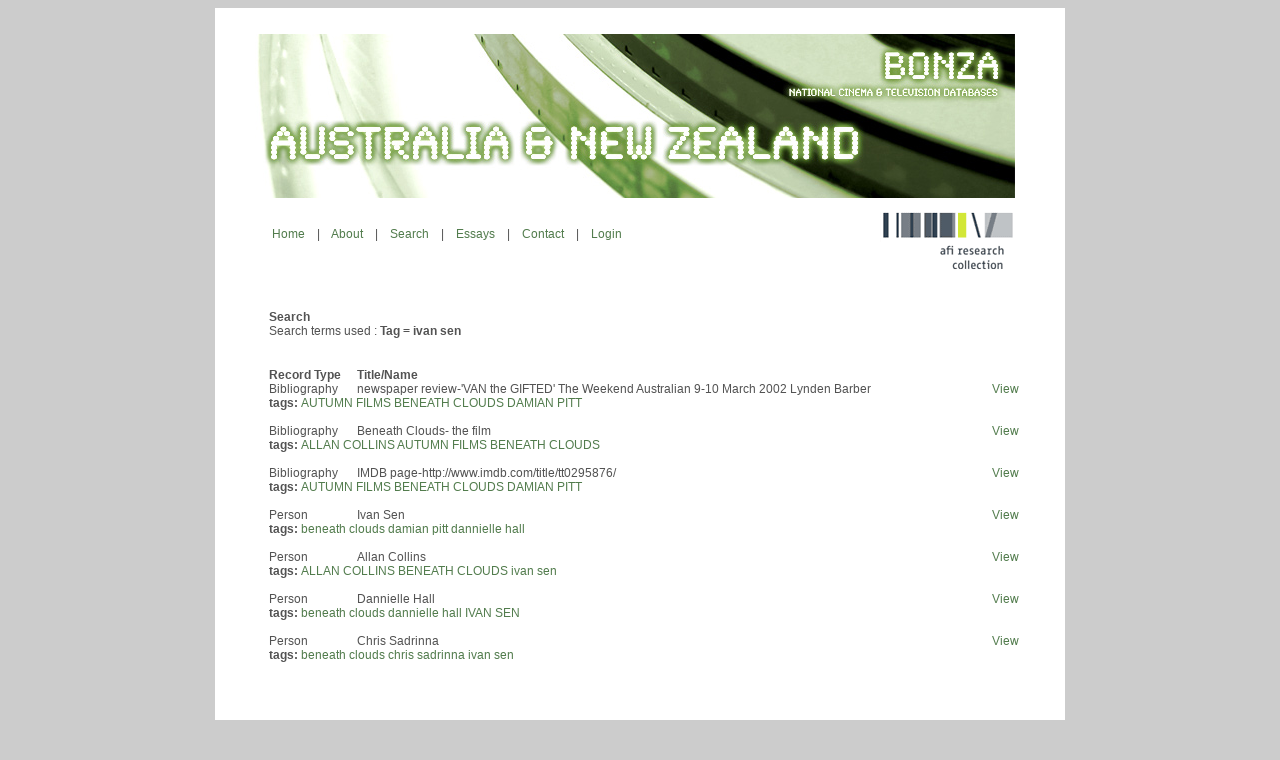

--- FILE ---
content_type: text/html; charset=UTF-8
request_url: https://bonzadb.com.au/tag/search/ivan%20sen
body_size: 1583
content:
<!DOCTYPE html PUBLIC "-//W3C//DTD XHTML 1.0 Transitional//EN" "http://www.w3.org/TR/xhtml1/DTD/xhtml1-transitional.dtd">
<html xmlns="http://www.w3.org/1999/xhtml">
    <head>
        <title>
            BONZA - Australia &amp; New Zealand Database
        </title>
        <meta http-equiv="Content-Type" content="text/html; charset=utf-8"/>
        <link rel="StyleSheet" href="/static/bonza.css" type="text/css" media="screen" />
        <link rel="StyleSheet" href="/static/ausNewZealand.css" type="text/css" media="screen" />
        <script type="text/javascript" src="/static/prototype.js"></script>
        <script type="text/javascript" src="/static/controls.js"></script>
        <script type="text/javascript" src="/static/effects.js"></script>
        <script type="text/javascript" src="/static/SD.js"></script>
    </head>
    <body>
        <map name="Map" id="Map">
            <area shape="rect" coords="571,14,786,66" href="/" alt="BONZA"/>
        </map>    
    <center>
    <table cellpadding="0" cellspacing="0" class="layout" id="ausNewZealandLayout">
        <tr>
            <td height="26px" colspan="4" align="left"></td>
        </tr>
        <tr>
            <td colspan="4">
                <img src="/static/images/bonzaAusNewZealandBanner.jpg" alt="BONZA - Australia &amp; NewZealand" border="0" usemap="#Map" id="ausNewZealandBanner"/>
            </td>
        </tr>
        <tr>
            <td width="54" class="mainContentMargin"></td>
            <td height="50px" width="544">
                <table>
                    <tr>
                        <td><a href="/">Home</a>&nbsp;&nbsp;&nbsp;&nbsp;|&nbsp;&nbsp;&nbsp;&nbsp;<a href="/static/about/index.html">About</a>&nbsp;&nbsp;&nbsp;&nbsp;|&nbsp;&nbsp;&nbsp;&nbsp;<a href="/search/">Search</a>&nbsp;&nbsp;&nbsp;&nbsp;|&nbsp;&nbsp;&nbsp;&nbsp;<a href="/static/essays/index.html">Essays</a>&nbsp;&nbsp;&nbsp;&nbsp;|&nbsp;&nbsp;&nbsp;&nbsp;<a href="/static/contact/index.html">Contact</a>&nbsp;&nbsp;&nbsp;&nbsp;|&nbsp;&nbsp;&nbsp;&nbsp;<a href="/login">Login</a></td>
                    </tr>
                </table>
            </td>
            <td width="72"> </td>
            <td width="186"><br /><a href="http://www.afiresearch.rmit.edu.au/" target="_blank">
                <img src="/static/images/aficollection.gif" alt="AFI research collection" style="border:0px"/></a>
            </td>
        </tr>
        
        <tr>
            <td>&nbsp;</td>
            <td colspan="3" height="40px">
                
                &nbsp;
                
            </td>
        </tr>
        <tr>
            <td class="mainContentMargin"></td>
            <td colspan="3"><div class="searchTerms">

<b> Search</b><br />
Search terms used : <b>Tag = ivan sen</b>

</div>


<table class="subContentHolder" cellpadding="0" cellspacing="0">

    <tr><th>Record Type</th><th>Title/Name</th><td>&nbsp;</td></tr>
    
        <tr>
            
            <td>Bibliography</td>
            <td>newspaper review-'VAN the GIFTED' The Weekend Australian 9-10 March 2002 Lynden Barber</td>
            <td class="result_action">
                <a href="/bibliography/view/12503">View</a>
                
            </td>
        </tr>
        
        <tr><td colspan="3"><span id="item-tags"><strong>tags: </strong><a href="/tag/search/AUTUMN FILMS">AUTUMN FILMS</a>&nbsp;<a href="/tag/search/BENEATH CLOUDS">BENEATH CLOUDS</a>&nbsp;<a href="/tag/search/DAMIAN PITT">DAMIAN PITT</a>&nbsp;<br><br></span>

</td></tr>
        
    
        <tr>
            
            <td>Bibliography</td>
            <td>Beneath Clouds- the film</td>
            <td class="result_action">
                <a href="/bibliography/view/12519">View</a>
                
            </td>
        </tr>
        
        <tr><td colspan="3"><span id="item-tags"><strong>tags: </strong><a href="/tag/search/ALLAN COLLINS">ALLAN COLLINS</a>&nbsp;<a href="/tag/search/AUTUMN FILMS">AUTUMN FILMS</a>&nbsp;<a href="/tag/search/BENEATH CLOUDS">BENEATH CLOUDS</a>&nbsp;<br><br></span>

</td></tr>
        
    
        <tr>
            
            <td>Bibliography</td>
            <td>IMDB page-http://www.imdb.com/title/tt0295876/</td>
            <td class="result_action">
                <a href="/bibliography/view/12520">View</a>
                
            </td>
        </tr>
        
        <tr><td colspan="3"><span id="item-tags"><strong>tags: </strong><a href="/tag/search/AUTUMN FILMS">AUTUMN FILMS</a>&nbsp;<a href="/tag/search/BENEATH CLOUDS">BENEATH CLOUDS</a>&nbsp;<a href="/tag/search/DAMIAN PITT">DAMIAN PITT</a>&nbsp;<br><br></span>

</td></tr>
        
    
        <tr>
            
            <td>Person</td>
            <td>Ivan Sen</td>
            <td class="result_action">
                <a href="/person/view/465">View</a>
                
            </td>
        </tr>
        
        <tr><td colspan="3"><span id="item-tags"><strong>tags: </strong><a href="/tag/search/beneath clouds">beneath clouds</a>&nbsp;<a href="/tag/search/damian pitt">damian pitt</a>&nbsp;<a href="/tag/search/dannielle hall">dannielle hall</a>&nbsp;<br><br></span>

</td></tr>
        
    
        <tr>
            
            <td>Person</td>
            <td>Allan Collins</td>
            <td class="result_action">
                <a href="/person/view/8430">View</a>
                
            </td>
        </tr>
        
        <tr><td colspan="3"><span id="item-tags"><strong>tags: </strong><a href="/tag/search/ALLAN COLLINS">ALLAN COLLINS</a>&nbsp;<a href="/tag/search/BENEATH CLOUDS">BENEATH CLOUDS</a>&nbsp;<a href="/tag/search/ivan sen">ivan sen</a>&nbsp;<br><br></span>

</td></tr>
        
    
        <tr>
            
            <td>Person</td>
            <td>Dannielle Hall</td>
            <td class="result_action">
                <a href="/person/view/14678">View</a>
                
            </td>
        </tr>
        
        <tr><td colspan="3"><span id="item-tags"><strong>tags: </strong><a href="/tag/search/beneath clouds">beneath clouds</a>&nbsp;<a href="/tag/search/dannielle hall">dannielle hall</a>&nbsp;<a href="/tag/search/IVAN SEN">IVAN SEN</a>&nbsp;<br><br></span>

</td></tr>
        
    
        <tr>
            
            <td>Person</td>
            <td>Chris Sadrinna</td>
            <td class="result_action">
                <a href="/person/view/15220">View</a>
                
            </td>
        </tr>
        
        <tr><td colspan="3"><span id="item-tags"><strong>tags: </strong><a href="/tag/search/beneath clouds">beneath clouds</a>&nbsp;<a href="/tag/search/chris sadrinna">chris sadrinna</a>&nbsp;<a href="/tag/search/ivan sen">ivan sen</a>&nbsp;<br><br></span>

</td></tr>
        
    

</table>
<br />
</td>
            
        </tr>
        <tr><td colspan="4" height="40px">&nbsp;</td></tr>
        <tr>
            <td class="mainContentMargin"></td>
            <td colspan="3" height="20px">
			<br/>
			<a href="/search">Search - Australia &amp; New Zealand</a>&nbsp;&nbsp;|&nbsp;&nbsp;
			<a href="/search/fr">Search - French Cinema</a>&nbsp;&nbsp;|&nbsp;&nbsp;
			<a href="/static/terms/index.html">Terms of Use</a>
			<br/>
			<br/>
            </td>
        </tr>
        <tr><td colspan="4" height="10px" align="center" valign="bottom" class="footerLink"></td></tr>
    </table>
</center>
</body>
</html>            


--- FILE ---
content_type: text/css
request_url: https://bonzadb.com.au/static/bonza.css
body_size: 1895
content:
/*changes made by Viveka 12/5/09:
1) line 235, changed margin-right from 20px to 50px in destroy_link style
2) added new style for .subContentHolder th which specifies height and padding and margin
3) line 71 added a style for selectinput, to add space to bottom of country dropdown
4) line 224, added padding right to style called .edit_heading, to give space on right and 2px on left to match up with left margin of green heading
5) set new style .textarea_input to 550px wide, on line 74


*/

body
{
    font-size: 12px;
    color: #535353;
    font-family: Verdana, sans-serif;
    background-color: #cccccc;
    text-align:left;
}
.layout
{
    background-color: #ffffff;
    width: 850px;
    height: auto;
}
.first { 
    font-weight: bold;
    background-color: #cccfff;
}
.mainContentMargin
{
    width: 55px;
    height:auto;
}
.mainContentHolder
{
    width: 690px;
    height:auto;
}
.mainContentElementLeft
{
    width: 490px;
    height: auto;
    vertical-align: top;
    text-align: left;
}
.mainContentElementRight
{
    vertical-align: top;
    text-align: right;
}
.contentFormTextBox
{
    width: 340px;
    margin: 0 10px 0 0;
}
.formLine
{
    height:35px;
}

/* Below are the styles that viveka created and or edited 7/2/09 */
.formItem{
    width: 120px;
    font-weight: bold;
}
formInput{
    width: 350px;
    text-align:left;
}

.select_input {margin-bottom: 10px;
}

.textarea_input {
width: 555px;}

#cloud, #cloudView {
    background-color: #fff;
    border-left:#666 solid 2px;
    color: #558b5a;
    width:210px;
    margin: 0 0 0 25px;
    vertical-align:top;
    text-align:center;
    height: 200px;
    
}

#cloudView {
    background-color: #fff;
    border-left: none;
    color: #558b5a;
    width: 720px;
    margin: 0 0 0 25px;
    vertical-align:top;
    text-align:center;
    height: 100%;
}

#cloudView ul, #cloud ul {
    text-align:center;
    margin:0;
    padding:5px 20px 5px 20px;
}

#cloudView li, #cloud li {
    display: inline;
}

#cloudView h3, #cloud h3 {
    color:#666;
    margin:0;
}

#cloud a.tag10, #cloudView a.tag10 {
    font-size: .7em;
    font-weight: normal;
    text-decoration:none; }
    
#cloud a.tag20, #cloudView a.tag20 {
     font-size: 1em;
     font-weight: normal; 
}
#cloud a.tag30, #cloudView a.tag30 {
     font-size: 1.3em;
     font-weight: normal; 
}
#cloud a.tag40, #cloudView a.tag40 {
     font-size: 1.6em;
     font-weight: normal; 
}
#cloud a.tag50, #cloudView a.tag50 {
     font-size: 1.9em;
     font-weight: normal; 
}
#cloud a.tag60, #cloudView a.tag60 {
     font-size: 2.2em;
     font-weight: normal; 
}

/* thats the end of where viveka made edits, also edited the styles in ausNewZealand.css slightly too */
     
.footerLink
{
    font-size: 10px;
}
.subContentMargin
{
    width:88px;
}
.subContentHolder, .searchsubContentHolder {
    text-align:left;
    height: auto;
}
.searchsubContentHolder {
    width: 544px;
}
.subContentHolder {
    width: 750px;
}

.subContentHolder th {

padding: 10px 0 0 0;
margin: 0;
text-align:left;
}


.subContentHolder th.close_link 
{
height: 45px;
padding: 0px 0 19px 15px;
margin: 0px 0 15px 0;
text-align:left;
background: #fff url('/static/images/arrow_up.gif') no-repeat left top; 

}

.mainlinks {
    font-weight: bold;
    text-align: left;
    color: #663300;
}

input[type=submit] {
    height: 18px;
    width: 60px;
    font-family: sans-serif;
    font-size: 11px;
    border: 1px outset;
    background-color: #fff;
    padding: 0px 0px 2px 0px;
    margin-bottom: 5px;
    position:relative;
}
input:hover[type=submit] {
    color: #fff;
    background-color: #7d95b5;
    position:relative;
}

.list_auto_complete {
    width: 350px;
    background: #fff;
    z-index:1;
}
.list_auto_complete ul {
    border:1px solid #888;
    margin:0;
    padding:0;
    width:100%;
    list-style-type:none;
}
.list_auto_complete ul li {
    margin:0;
    padding:3px;
}
.list_auto_complete ul li.selected {
    background-color: #ffb;
}
.list_auto_complete ul strong.highlight {
    color: #800;
    margin:0;
    padding:0;
}

.heading_bold {
    font-size: 12px;
    color: #535353;
    font-family: Verdana, sans-serif;
    font-weight: bold;
}

.heading, .edit_heading {
    font: bold 12px Verdana, sans-serif;
    position:relative;
    vertical-align: top;
    width:100px;
	padding: 0 10px 0 2px;
}
.edit_heading {
    vertical-align: middle;
}

#destroy_link {
    float: right;
    position: relative;
    margin-right:60px;
}
#view_link {
    float: left;
    position: relative;
}
#link_container {
    width:100%;
}
td { text-align: left; }

.open_link, .close_link {
    text-align: center;
}
   
.result_action {
    text-align: right;
}

.searchTerms {
    margin: 0px 0px 20px 0px; 
}

.tagEdit, .tagDelete, .tagEdit, .tagSave, .tagCancel {
}

.tagActionsED {
    position: relative;
}   

.itemTags ul {
    width:500px;
}

.familyName, .firstName, .birthYear, .releaseTitle, .releaseYear, .biblioType, .titleSubtitle, .publicationDate, .author {
    text-align: left;
}

.synopsis {
    width: 300px;
}

.searchAction {
    text-align: right;
}

.roles {
    text-align: center;
}
.search_results, .record_view, #item-tags {
    background-color: #ffffff;
    width: 100%;
    height: auto;
}   


--- FILE ---
content_type: text/css
request_url: https://bonzadb.com.au/static/ausNewZealand.css
body_size: 393
content:
/* Viveka changed the hover col and removed bold 7/2/09 */

A
{
    font-size: 12px;
    color: #527C4D;
    text-decoration:none;

}
A:visited
{
    color:#527C4D;
}
A:hover
{
    color:#3f6425;
    text-decoration:underline;
}
.search_results {
    background-color: #ffffff;
    width: 750px;
    height: auto;
}


--- FILE ---
content_type: application/javascript
request_url: https://bonzadb.com.au/static/SD.js
body_size: 1130
content:
/*  Strategic Data JavaScript
 *  (c) 2007 support@strategicdata.com.au
 *
 *  For details, see the Strategic Data web site: http://www.strategicdata.com.au/
 *
/*--------------------------------------------------------------------------*/


/* getSelectionId gets the ajax drop down selected id and puts it in a hidden field if found */
function getSelectionId(element, update) {

    if (update.hasChildNodes()) {
        var children = update.firstChild.childNodes;
        for (var i = 0; i < children.length; i++) {
            if ( children[i].className == 'selected' ) {
            
                var entityParts = children[i].id.split('::');
                var entityType = entityParts[0];
                var entityId   = entityParts[1];
                var entity_id_field = entityType + '_id';
                document.getElementById(entity_id_field).value = entityId;
                new Effect.Fade(update,{duration:0.15});
                return;
            }
        }
    }
}

/* clear_values removes values from text boxes when add link of some kind is clicked */
function clear_values(elements) {
    for ( var i = 0; i < elements.length; i++ ) {
        var element_ids = [
            '_id', '_auto_complete', '_description', '_date_started', '_date_ended', '_title', '_note'
        ];
        for ( var el = 0; el < element_ids.length; el++ ) {
            // clear out fields
            var field = elements[i] + element_ids[el];
            if ( document.getElementById(field) ) {
                document.getElementById(field).value = '';
            }
        }
    }
}
function showDiv(id) {

    document.getElementById(id).style.visibility = "visible";
    document.getElementById(id).style.display = "block";

}

function hideDiv(id) {

    document.getElementById(id).style.visibility = "hidden";
    document.getElementById(id).style.display = "none";

}

function new_author_row(row_id,person_name,person_id,note_text) {
    var person_link = person_name;
    if ( person_id ) {
        person_link = '<input type=\"hidden\" name=\"author_id_' + row_id + '" value=\"' + person_id + '\"><a href="/person/view/' + person_id + '">' + person_name + '</a>';
    }

    var return_string = '<tr id="author_row_' + row_id + '\">'
                      + '<td>'
                      + '<input type=\"hidden\" name=\"author_' + row_id + '\" value=\"' + person_name + '\">'
                      + person_link
                      + '</td>'
                      + '<td>'
                      + '<input type=\"hidden\" name=\"note_' + row_id + '_text\" value=\"' + note_text + '\">'
                      + note_text
                      + '</td>'
                      + '<td><a href=\"#\" onclick=\"Element.remove(\'author_row_' + row_id + '\'); return false;\">Delete</a></td>'
                      + '</tr>';

    return return_string;
}
